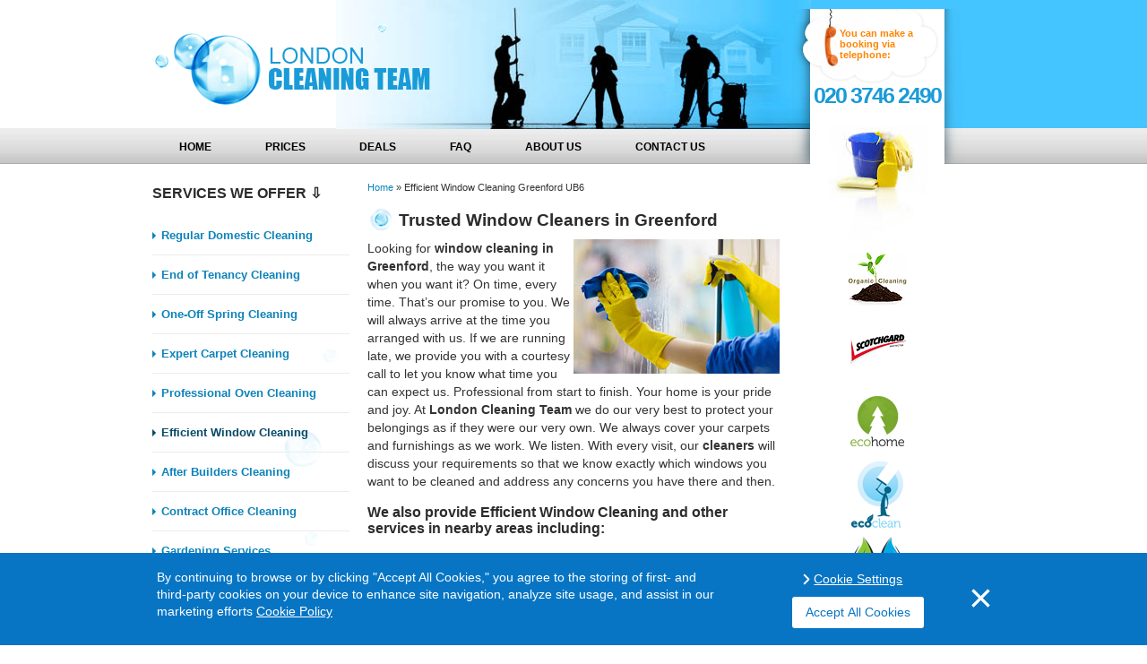

--- FILE ---
content_type: text/html; charset=utf-8
request_url: https://www.londoncleaningteam.co.uk/window-cleaning-greenford.html
body_size: 6804
content:
<!DOCTYPE html>
<!--[if IE 7]><html class="ie7" lang="en"> <![endif]-->
<!--[if lt IE 9]><html class="lt-ie9 ie8" lang="en" > <![endif]-->
<!--[if gt IE 9]><!-->

<html class="no-js" lang="en"> <!--<![endif]-->
<head>
    <meta charset="utf-8" />
    <meta name="viewport" content="width=device-width, initial-scale=1.0, minimum-scale=1.0, maximum-scale=1.0, user-scalable=no">
    <title>Proper Window Cleaning in Greenford by London Cleaning Team</title>
    <meta name="description" content="" />
    <meta name="keywords" content="" />
    <meta name="google-site-verification" content="K6Ek3kqm9AEO0soUOlCb5xpTfrVNGGEZaANxu_23mI8"/>
          <meta name="Robots" content="index, follow"/>
      <link rel="canonical" href="https://www.londoncleaningteam.co.uk/window-cleaning/window-cleaning-greenford.html"/>
      <meta name="google-site-verification" content="rqp5URzWmcBtAVF6Yh9ZXxEKQjxdAVTP22SCjGGEgX0" />
                      
        <script> 
          dataLayer=[{
              "reviewCount": 6,
              "ratingValue": 4.67,
              "servicePage": "true",
              "event": "dataLayerInitialized" 
          }];
        </script>
      
        <link rel="stylesheet" type="text/css" href="https://www.londoncleaningteam.co.uk/css/bootstrap.min.css,app.css,gdpr.css" />
    <link rel="shortcut icon" href="https://www.londoncleaningteam.co.uk/favicon.ico" type="image/x-icon" />
    <!--[if lt IE 9]>
            <script src="//html5shiv.googlecode.com/svn/trunk/html5.js"></script>
            <script>window.html5 || document.write('<script src="js/vendor/html5shiv.js"><\/script>')</script>
    <![endif]-->
    
    
    <script src="https://www.londoncleaningteam.co.uk/js/gdpr-vanilla.js"></script>
    <script>
			var sitePhone = ' 020 3746 2490 ';
		</script>
</head>
<body>
    <noscript><iframe src="//www.googletagmanager.com/ns.html?id=GTM-W6BB4Z"
    height="0" width="0" style="display:none;visibility:hidden"></iframe></noscript>
    <script>
        (function(w, d, s, l, i) {
            w[l] = w[l] || [];
            w[l].push({
                'gtm.start': new Date().getTime(),
                event: 'gtm.js'
            });
            var f = d.getElementsByTagName(s)[0],
                j = d.createElement(s),
                dl = l != 'dataLayer' ? '&l=' + l : '';
            j.async = true;
            j.src =
                '//www.googletagmanager.com/gtm.js?id=' + i + dl;
            f.parentNode.insertBefore(j, f);
        })(window, document, 'script', 'dataLayer', 'GTM-W6BB4Z');
    </script>

<div id="header">
    <div class="container" id="head-img">
        <div class="row">
            <div class="col-xs-12 col-sm-6 col-lg-4">
                <a href="https://www.londoncleaningteam.co.uk/" title="London Cleaning Team" id="logo">
                    <img src="https://www.londoncleaningteam.co.uk/images/layout/logo.gif" title="London Cleaning Team" alt="London Cleaning Team"/>
                </a>
            </div>
            <div class="hidden-sm hidden-md hidden-lg phoneBox">
               <a href="tel:+442037462490" title="Call London Cleaning Team on 020 3746 2490">020 3746 2490</a>
            </div>
        </div>
        <div class="row">
            <div class="col-xs-12">
                <nav class="navbar navbar-default" role="navigation">
                    <!-- Brand and toggle get grouped for better mobile display -->
                    <div class="navbar-header">
                        <button type="button" class="navbar-toggle" data-toggle="collapse" data-target="#bs-example-navbar-collapse-1">
                            <span class="sr-only"></span>
                            <span class="icon-bar"></span>
                            <span class="icon-bar"></span>
                            <span class="icon-bar"></span>
                        </button>
                        <a class="navbar-brand" href="#">London Cleaning Team Menu</a>
                    </div>


                    <!-- Collect the nav links, forms, and other content for toggling -->
                    <div class="collapse navbar-collapse" id="bs-example-navbar-collapse-1">
                        <ul class="nav navbar-nav">
                                                            <li class="">
                                    
                                    <a href="https://www.londoncleaningteam.co.uk/"  title="Home Page">
                                        Home
                                    </a>
                                    
                                </li>
                                                            <li class="">
                                    
                                    <a href="https://www.londoncleaningteam.co.uk/cleaning-prices/"  title="Cleaning Services Prices">
                                        Prices
                                    </a>
                                    
                                </li>
                                                            <li class="">
                                    
                                    <a href="https://www.londoncleaningteam.co.uk/deals/"  title="Our Special Offers">
                                        Deals
                                    </a>
                                    
                                </li>
                                                            <li class="">
                                    
                                    <a href="https://www.londoncleaningteam.co.uk/frequently-asked-questions/"  title="Frequently Asked Questions">
                                        FAQ
                                    </a>
                                    
                                </li>
                                                            <li class="">
                                    
                                    <a href="https://www.londoncleaningteam.co.uk/about-us/"  title="About Our Company">
                                        About Us
                                    </a>
                                    
                                </li>
                                                            <li class="">
                                    
                                    <a href="https://www.londoncleaningteam.co.uk/contact-us/"  title="Contact London Cleaning Team">
                                        Contact Us
                                    </a>
                                    
                                </li>
                                                        <li class="dropdown visible-xs"><a href="#" class="dropdown-toggle" data-toggle="dropdown">Services <b class="caret"></b></a>
                                <ul class="dropdown-menu">
                                                                            <li>
                                            <a href="https://www.londoncleaningteam.co.uk/regular-domestic-cleaning/"  title="Regular Cleaning Services">
                                                Regular Domestic Cleaning
                                            </a>
                                        </li>
                                                                            <li>
                                            <a href="https://www.londoncleaningteam.co.uk/end-of-tenancy-cleaning/"  title="End of Tenancy Service for Tenants and Landlors">
                                                End of Tenancy Cleaning
                                            </a>
                                        </li>
                                                                            <li>
                                            <a href="https://www.londoncleaningteam.co.uk/one-off-domestic-cleaning/"  title="One-Time Deep Cleaning Services">
                                                One-Off Spring Cleaning
                                            </a>
                                        </li>
                                                                            <li>
                                            <a href="https://www.londoncleaningteam.co.uk/carpet-and-rug-cleaning/"  title="Professional Carpet Cleaning">
                                                Expert Carpet Cleaning
                                            </a>
                                        </li>
                                                                            <li>
                                            <a href="https://www.londoncleaningteam.co.uk/oven-cleaning/"  title="Oven Cleaning Services">
                                                Professional Oven Cleaning
                                            </a>
                                        </li>
                                                                            <li>
                                            <a href="https://www.londoncleaningteam.co.uk/window-cleaning/"  title="Water Fed Pole Window Cleaning">
                                                Efficient Window Cleaning
                                            </a>
                                        </li>
                                                                            <li>
                                            <a href="https://www.londoncleaningteam.co.uk/after-builders-cleaning/"  title="After Builders Cleaning London">
                                                After Builders Cleaning
                                            </a>
                                        </li>
                                                                            <li>
                                            <a href="https://www.londoncleaningteam.co.uk/contract-office-cleaning/"  title="Contract Office Cleaning London">
                                                Contract Office Cleaning
                                            </a>
                                        </li>
                                                                            <li>
                                            <a href="https://www.londoncleaningteam.co.uk/garden-services/"  title="Gardening Services London">
                                                Gardening Services
                                            </a>
                                        </li>
                                                                            <li>
                                            <a href="https://www.londoncleaningteam.co.uk/junk-removal/"  title="Junk Removal London">
                                                Junk Removal
                                            </a>
                                        </li>
                                                                            <li>
                                            <a href="https://www.londoncleaningteam.co.uk/house-removal-services/"  title="Removal Services London">
                                                Removal Services
                                            </a>
                                        </li>
                                                                            <li>
                                            <a href="https://www.londoncleaningteam.co.uk/mattress-cleaning/"  title="Mattress Cleaning London">
                                                Mattress Cleaning
                                            </a>
                                        </li>
                                                                            <li>
                                            <a href="https://www.londoncleaningteam.co.uk/handyman-services/"  title="Handyman Services London">
                                                Handyman Services
                                            </a>
                                        </li>
                                                                            <li>
                                            <a href="https://www.londoncleaningteam.co.uk/gutter-cleaning/"  title="Gutter Cleaning London">
                                                Gutter Cleaning
                                            </a>
                                        </li>
                                                                    </ul>
                            </li>
                        </ul>
                    </div><!-- /.navbar-collapse -->
                </nav>
            </div>
        </div>
    </div>
    <div class="halfblue visible-lg"></div>
</div>

<div class="container" id="contentContainer">
    <div class="row">
        <div class="hidden-xs col-sm-3 col-lg-3" id="sidebar-left">
            <h3>Services we offer &#8681;</h3>
            <ul id="left-service">
                                    <li >
                        <a href="https://www.londoncleaningteam.co.uk/regular-domestic-cleaning/"  title="Regular Cleaning Services" id="regular-domestic-cleaning" >
                            <span class="arrow"></span>Regular Domestic Cleaning
                        </a>
                    </li>
                                    <li >
                        <a href="https://www.londoncleaningteam.co.uk/end-of-tenancy-cleaning/"  title="End of Tenancy Service for Tenants and Landlors" id="end-of-tenancy-cleaning" >
                            <span class="arrow"></span>End of Tenancy Cleaning
                        </a>
                    </li>
                                    <li >
                        <a href="https://www.londoncleaningteam.co.uk/one-off-domestic-cleaning/"  title="One-Time Deep Cleaning Services" id="one-off-domestic-cleaning" >
                            <span class="arrow"></span>One-Off Spring Cleaning
                        </a>
                    </li>
                                    <li >
                        <a href="https://www.londoncleaningteam.co.uk/carpet-and-rug-cleaning/"  title="Professional Carpet Cleaning" id="carpet-and-rug-cleaning" >
                            <span class="arrow"></span>Expert Carpet Cleaning
                        </a>
                    </li>
                                    <li >
                        <a href="https://www.londoncleaningteam.co.uk/oven-cleaning/"  title="Oven Cleaning Services" id="oven-cleaning" >
                            <span class="arrow"></span>Professional Oven Cleaning
                        </a>
                    </li>
                                    <li class="active">
                        <a href="https://www.londoncleaningteam.co.uk/window-cleaning/"  title="Water Fed Pole Window Cleaning" id="window-cleaning" >
                            <span class="arrow"></span>Efficient Window Cleaning
                        </a>
                    </li>
                                    <li >
                        <a href="https://www.londoncleaningteam.co.uk/after-builders-cleaning/"  title="After Builders Cleaning London" id="after-builders-cleaning" >
                            <span class="arrow"></span>After Builders Cleaning
                        </a>
                    </li>
                                    <li >
                        <a href="https://www.londoncleaningteam.co.uk/contract-office-cleaning/"  title="Contract Office Cleaning London" id="contract-office-cleaning" >
                            <span class="arrow"></span>Contract Office Cleaning
                        </a>
                    </li>
                                    <li >
                        <a href="https://www.londoncleaningteam.co.uk/garden-services/"  title="Gardening Services London" id="garden-services" >
                            <span class="arrow"></span>Gardening Services
                        </a>
                    </li>
                                    <li >
                        <a href="https://www.londoncleaningteam.co.uk/junk-removal/"  title="Junk Removal London" id="junk-removal" >
                            <span class="arrow"></span>Junk Removal
                        </a>
                    </li>
                                    <li >
                        <a href="https://www.londoncleaningteam.co.uk/house-removal-services/"  title="Removal Services London" id="house-removal-services" >
                            <span class="arrow"></span>Removal Services
                        </a>
                    </li>
                                    <li >
                        <a href="https://www.londoncleaningteam.co.uk/mattress-cleaning/"  title="Mattress Cleaning London" id="mattress-cleaning" >
                            <span class="arrow"></span>Mattress Cleaning
                        </a>
                    </li>
                                    <li >
                        <a href="https://www.londoncleaningteam.co.uk/handyman-services/"  title="Handyman Services London" id="handyman-services" >
                            <span class="arrow"></span>Handyman Services
                        </a>
                    </li>
                                    <li >
                        <a href="https://www.londoncleaningteam.co.uk/gutter-cleaning/"  title="Gutter Cleaning London" id="gutter-cleaning" >
                            <span class="arrow"></span>Gutter Cleaning
                        </a>
                    </li>
                            </ul>
                                              

                    </div>
        <div class="col-xs-12 col-sm-6 col-lg-6" id="content">
                            <div id="breadcrumbs" >
                                            <a href="https://www.londoncleaningteam.co.uk/" title="London Cleaning Team">Home</a> &raquo;
                        <span>Efficient Window Cleaning Greenford UB6</span>
                                    </div><!-- breadcrumbs / -->
                        <h1>Trusted Window Cleaners in Greenford</h1>
                                                            <p><img style="float: right;" title="Window Cleaning Greenford" src="https://www.londoncleaningteam.co.uk/images/userfiles/w6.jpg" alt="Window Cleaning Greenford" width="230" height="150" />Looking for <span class="bold">window cleaning in Greenford</span>, the way you want it when you want it? On time, every time. That’s our promise to you. We will always arrive at the time you arranged with us. If we are running late, we provide you with a courtesy call to let you know what time you can expect us. Professional from start to finish. Your home is your pride and joy. At <span class="bold">London Cleaning Team</span> we do our very best to protect your belongings as if they were our very own. We always cover your carpets and furnishings as we work. We listen. With every visit, our <span class="bold">cleaners</span> will discuss your requirements so that we know exactly which windows you want to be cleaned and address any concerns you have there and then.</p>
<div id="gtx-trans" style="position: absolute; left: 591px; top: 57px;">
<div class="gtx-trans-icon"></div>
</div><div class="more_areas">
<h2> We also provide Efficient Window Cleaning and other services in nearby areas including:</h2>
	<ul>
			
	    					
	       <li><a href="https://www.londoncleaningteam.co.uk/window-cleaning-hanwell.html" title="Efficient Window Cleaning Hanwell">Efficient Window Cleaning Hanwell</a></li>
	    			
	    					
	       <li><a href="https://www.londoncleaningteam.co.uk/window-cleaning-west-ealing.html" title="Efficient Window Cleaning West Ealing">Efficient Window Cleaning West Ealing</a></li>
	    			
	    					
	       <li><a href="https://www.londoncleaningteam.co.uk/window-cleaning-ealing.html" title="Efficient Window Cleaning Ealing">Efficient Window Cleaning Ealing</a></li>
	    			
	    					
	       <li><a href="https://www.londoncleaningteam.co.uk/window-cleaning-southall.html" title="Efficient Window Cleaning Southall">Efficient Window Cleaning Southall</a></li>
	    			
	    					
	       <li><a href="https://www.londoncleaningteam.co.uk/window-cleaning-brentford.html" title="Efficient Window Cleaning Brentford">Efficient Window Cleaning Brentford</a></li>
	    	 
</ul>
</div>			<p>Streak-free cleaning of all your high and low windows and frames.  Hard water deposits will be cleaned as well.  All solar or regular screens will be removed, scrubbed and power washed. Neglecting <span class="bold">window cleaning</span> over a few years can permanently stain your windows and screens from limescale deposits. Yearly window maintenance is essential in keeping your windows looking like new for many years to come.  You may be surprised how an<span class="bold"> interior and exterior window cleaning</span> can raise the overall cleanliness of your <span class="bold">home in Greenford</span> or put that finishing touch on an already clean home. Caution will be taken while in your home and<span class="bold"> interior windows will be cleaned</span> with unmatched professionalism.  Exterior window screens will be removed carefully, scrubbed and pressure washed.  <span class="bold">Windows high and low will be cleaned along with the window frames</span>. Let London Cleaning Team take care of maintaining your windows and keep them steak free and sparkling all year long.</p><p>We understand that choosing a <span class="bold">professional window cleaner</span> is an important decision and how improperly, or inadequately<span class="bold"> trained window cleaning technicians</span> can cause damage to the windows and/or screens of your home causing unwanted frustration and decreased property value. This is why choosing a <span class="bold">professional window cleaning company</span> is so crucial. Our goal here at London Cleaning Team is to exceed your expectations for what a <span class="bold">window cleaning service</span> should be and our greatest desire is to earn your trust so that you will call us again the next time you need <span class="bold">window cleaning services in Greenford</span>. This is why we offer a discount to all repeat customers. We are willing to do whatever it takes to earn you as a window cleaning customer for life.</p>
<div id="gtx-trans" style="position: absolute; left: 339px; top: 4px;">
<div class="gtx-trans-icon"></div>
</div><p>London Cleaning Team offers <span class="bold">the best local window cleaning services with fast, reputable service at competitive prices</span>. Whether you’re interested in <span class="bold">commercial or residential window cleaning in Greenford</span>, we are highly flexible with our schedules and we will be available whenever we commit, guaranteed. Let our professionals make your home windows appear to be brand-new with our trustworthy, expedient, as well as inexpensive <span class="bold">window washing services</span>. We offer <span class="bold">years of window washing experience</span>, as well as specialized equipment. We’ll go to extraordinary lengths to make sure you will be 100 % satisfied as well as happy with our services.</p>
<div id="gtx-trans" style="position: absolute; left: 597px; top: 45px;">
<div class="gtx-trans-icon"></div>
</div><p>Here at <span class="bold">London Cleaning Team</span>, we believe that as a general rule, the standard for customer service has taken a sharp decline over the last decade. We also firmly believe that our continued success as a business is dependent on us providing our customers with a <span class="bold">superior service</span> in addition to providing an unmet level of organization, honesty and integrity that both our repeat and future potential customers are hoping to see in their service workers. That is why we have implemented work practices that even we would be pleased to see in any type of service company that we would personally hire. We show up on time, leave on time and do what we say we will do.</p><p>Window cleaning is a big job, and it can be tedious and frustrating, not to mention time-consuming and dangerous. That’s why it makes good sense to use <span class="bold">professional window cleaners</span> like <span class="bold">London Cleaning Team</span>. Whether at home or in your place of work, you can rest assured that <span class="bold">your windows will be cleaned</span> by licensed, insured and bonded <span class="bold">professional window cleaners</span>. Our company is based on the belief that our customer’s needs are of the utmost importance. Our entire team is committed to meeting those needs. As a result, a high percentage of our business is from repetitive customers and referrals. We would welcome the opportunity to earn your trust and deliver you the best service in the industry. So just pick up the phone and give out <span class="bold">expert window cleaners</span> a <span class="bold">call on 020 3746 2490</span>.</p>

                
                                    <p> The nearest tube station serving UB6 Greenford is Ealing Broadway.</span></p>
                
                                    <p>List of services we provide in UB6 Greenford :</p>
                    
                    <ul>
                                                                        <li>
                                <a href="https://www.londoncleaningteam.co.uk/carpet-and-rug-cleaning-greenford.html" title="Expert Carpet Cleaning Greenford">
                                    Expert Carpet Cleaning UB6 Greenford
                                </a>
                            </li>
                                                    <li>
                                <a href="https://www.londoncleaningteam.co.uk/one-off-domestic-cleaning-greenford.html" title="One-Off Spring Cleaning Greenford">
                                    One-Off Spring Cleaning UB6 Greenford
                                </a>
                            </li>
                                                    <li>
                                <a href="https://www.londoncleaningteam.co.uk/end-of-tenancy-cleaning-greenford.html" title="End of Tenancy Cleaning Greenford">
                                    End of Tenancy Cleaning UB6 Greenford
                                </a>
                            </li>
                                                    <li>
                                <a href="https://www.londoncleaningteam.co.uk/regular-domestic-cleaning-greenford.html" title="Regular Domestic Cleaning Greenford">
                                    Regular Domestic Cleaning UB6 Greenford
                                </a>
                            </li>
                                                    <li>
                                <a href="https://www.londoncleaningteam.co.uk/oven-cleaning-greenford.html" title="Professional Oven Cleaning Greenford">
                                    Professional Oven Cleaning UB6 Greenford
                                </a>
                            </li>
                                                    <li>
                                <a href="https://www.londoncleaningteam.co.uk/after-builders-cleaning-greenford.html" title="After Builders Cleaning Greenford">
                                    After Builders Cleaning UB6 Greenford
                                </a>
                            </li>
                                                                </ul>
                

                                
                <div>
                    <meta content="4.67">
                    <meta content="5">
                    <meta content="6">
                </div>
                    </div>

        <div class="hidden-xs col-sm-3 col-lg-3 window-cleaning" id="sidebar-right">
            <div id="phoneBox">
                <p>You can make a booking via telephone:</p>
                <a href="tel:+442037462490" title="Call London Cleaning Team on 020 3746 2490">020 3746 2490</a>
            </div>
            <div id="socialMediaWidgets">
                <div id="shareme" data-url="https://www.londoncleaningteam.co.uk/" data-text="Make your sharing widget with Sharrre (jQuery Plugin)"></div>
            </div>
                        <div id="bucket"></div>
                        <div class="grlogo l1"></div>
            <div class="grlogo l2"></div>
            <div class="grlogo l3"></div>
            <div class="grlogo l4"></div>
            <div class="grlogo l5"></div>
            <div class="grlogo l6"></div>
            
            
                                        <div id="reviews" class="carousel slide" data-ride="carousel">
                  <h3>Client Reviews</h3>
                    <div class="carousel-inner">
                                                    <div class="item active">
                                <p class="singleReview"><span>"Since I use the regular domestic cleaning service I often receive compliments about how clean and..."</span></p>
                            </div>
                                                    <div class="item ">
                                <p class="singleReview"><span>"Great carpet cleaning service, you've managed to remove the awful stain."</span></p>
                            </div>
                                                    <div class="item ">
                                <p class="singleReview"><span>"Very pleased with the service provided. "</span></p>
                            </div>
                                            </div>
                    <ol class="carousel-indicators">
                                                    <li data-target="#reviews" data-slide-to="0" class="active"></li>
                                                    <li data-target="#reviews" data-slide-to="1" class="active"></li>
                                                    <li data-target="#reviews" data-slide-to="2" class="active"></li>
                                                    <li data-target="#reviews" data-slide-to="3" class="active"></li>
                                                    <li data-target="#reviews" data-slide-to="4" class="active"></li>
                                            </ol>
                </div>
                            
                    </div>
    </div>
</div>

    <form method="post" action="https://www.londoncleaningteam.co.uk/contact-us/" name="book_special_offers" style="display: none;" id="bookSpecialOffersForm">
        <input type="hidden" name="special_offers" value="" id="specialOffers" />
        <input type="hidden" name="current_offer" value="" id="currentOffer" />
    </form>

<div id="footer">
    <div class="container">
        <div class="row">
            <div class="hidden-xs col-sm-2 col-lg-2">
                <div class="ic_house"></div>
            </div>
            <div class="col-sm-8 col-lg-8">
                <p>Copyright &copy; 2009 - 2026 By <a href="https://www.londoncleaningteam.co.uk/">London Cleaning Team</a>. All rights reserved</p>
                <ul id="footer_menu">
                                            <li>
                            <a href="https://www.londoncleaningteam.co.uk/testimonials/"  title="London Cleaning Team Testimonials">
                                Testimonials
                            </a>
                        </li>
                                            <li>
                            <a href="https://www.londoncleaningteam.co.uk/contact-us/"  title="Contact London Cleaning Team">
                                Contact Us
                            </a>
                        </li>
                                            <li>
                            <a href="https://www.londoncleaningteam.co.uk/privacy-policy/"  title="London Cleaning Team Privacy Policy">
                                Privacy Policy
                            </a>
                        </li>
                                            <li>
                            <a href="https://www.londoncleaningteam.co.uk/terms-and-conditions/"  title="London Cleaning Team T&C">
                                Terms and Conditions
                            </a>
                        </li>
                                    </ul>
                <p>London Cleaning Team is a leading cleaning services provider of top quality domestic and commercial cleaning 24/7.</p>
                
            </div>
            <div class="col-sm-2 col-lg-2">
                <a class="onlinebook_btn" rel="nofollow" href="https://www.londoncleaningteam.co.uk/contact-us/" title="Get a Free Quote">GET A FREE QUOTE</a>
            </div>
        </div>
    </div>
</div>



 <script type="text/javascript">
    var base_href = "https://www.londoncleaningteam.co.uk/";
    var brand_name = "London Cleaning Team";
     
    // Add a script element as a child of the body
    function downloadJSAtOnload() {
        var element = document.createElement("script");
        element.src = "https://www.londoncleaningteam.co.uk/js/jquery.min.js,bootstrap.min.js,socialite.js,jquery-ui.custom.min.js,jquery.ui.stars.js,validation.js,validation.methods.js,functions.js,gdpr.js";
                document.body.appendChild(element);
            }
            // Check for browser support of event handling capability
            if (window.addEventListener)
                window.addEventListener("load", downloadJSAtOnload, false);
            else if (window.attachEvent)
                window.attachEvent("onload", downloadJSAtOnload);
            else
                window.onload = downloadJSAtOnload;
    </script>

 <script src="https://www.londoncleaningteam.co.uk/js/head.js"></script>
 <script src="https://google.com/recaptcha/api.js?onload=renderCaptcha&render=explicit"></script>
<script defer src="https://static.cloudflareinsights.com/beacon.min.js/vcd15cbe7772f49c399c6a5babf22c1241717689176015" integrity="sha512-ZpsOmlRQV6y907TI0dKBHq9Md29nnaEIPlkf84rnaERnq6zvWvPUqr2ft8M1aS28oN72PdrCzSjY4U6VaAw1EQ==" data-cf-beacon='{"version":"2024.11.0","token":"d04f7e6675e342c5af015326f60df77e","r":1,"server_timing":{"name":{"cfCacheStatus":true,"cfEdge":true,"cfExtPri":true,"cfL4":true,"cfOrigin":true,"cfSpeedBrain":true},"location_startswith":null}}' crossorigin="anonymous"></script>
</body>
</html>


--- FILE ---
content_type: text/html; charset=utf-8
request_url: https://accounts.google.com/o/oauth2/postmessageRelay?parent=https%3A%2F%2Fwww.londoncleaningteam.co.uk&jsh=m%3B%2F_%2Fscs%2Fabc-static%2F_%2Fjs%2Fk%3Dgapi.lb.en.2kN9-TZiXrM.O%2Fd%3D1%2Frs%3DAHpOoo_B4hu0FeWRuWHfxnZ3V0WubwN7Qw%2Fm%3D__features__
body_size: 165
content:
<!DOCTYPE html><html><head><title></title><meta http-equiv="content-type" content="text/html; charset=utf-8"><meta http-equiv="X-UA-Compatible" content="IE=edge"><meta name="viewport" content="width=device-width, initial-scale=1, minimum-scale=1, maximum-scale=1, user-scalable=0"><script src='https://ssl.gstatic.com/accounts/o/2580342461-postmessagerelay.js' nonce="XMjMFUJ1oGC_Nac_KZ_OkQ"></script></head><body><script type="text/javascript" src="https://apis.google.com/js/rpc:shindig_random.js?onload=init" nonce="XMjMFUJ1oGC_Nac_KZ_OkQ"></script></body></html>

--- FILE ---
content_type: text/javascript; charset=utf-8
request_url: https://www.londoncleaningteam.co.uk/js/gdpr-vanilla.js
body_size: 775
content:
window.base_href=window.base_href||document.location.origin;function storeCookie(cookieName,cookieValue,nDays){var today=new Date(),expire=new Date();if(nDays==null||nDays==0)nDays=1;expire.setTime(today.getTime()+3600000*24*nDays);document.cookie=cookieName+'='+cookieValue+';expires='+expire.toGMTString()+'; path=/';}
function getCookie(name){var nameEQ=name+'=';var ca=document.cookie.split(';');for(var i=0;i<ca.length;i++){var c=ca[i];while(c.charAt(0)==' ')c=c.substring(1,c.length);if(c.indexOf(nameEQ)==0)return c.substring(nameEQ.length,c.length);}
return null;}
function deleteCookie(name){createCookie(name,'',-1);}
function getCookies(allCookie){var conver={};allCookie=allCookie.split('; ');allCookie.map(function(el){el=el.split('=');conver[el[0]]=el[1];});return conver;}
if(getCookies(document.cookie)['cookiesPreferences']){window.gdprSettings=JSON.parse(getCookies(document.cookie)['cookiesPreferences']);}else{window.gdprSettings={performanceCookies:'active',functionalCookies:'active',targetingCookies:'active'};}
var removeElement=function(elementToRemove){if(elementToRemove.parentNode){elementToRemove.parentNode.removeChild(elementToRemove);}};var appendScriptWithCallbackOnload=function(scriptUrl,appendTo,callback){var script=document.createElement('script');script.src=scriptUrl;script.onload=callback;appendTo.appendChild(script);};var removeElement=function(elementToRemove){if(elementToRemove.parentNode){elementToRemove.parentNode.removeChild(elementToRemove);}};var gdprCheck=function(){var settings=window.gdprSettings;var addScriptsDynamicContent=function(arrayScripts,body){arrayScripts.map(function(scriptUrl){var script=document.createElement('script');script.src=scriptUrl;body.appendChild(script);});};if(settings){document.addEventListener('DOMContentLoaded',function(event){var body=document.querySelector('body');if(settings.functionalCookies=='active'){}});}};gdprCheck();